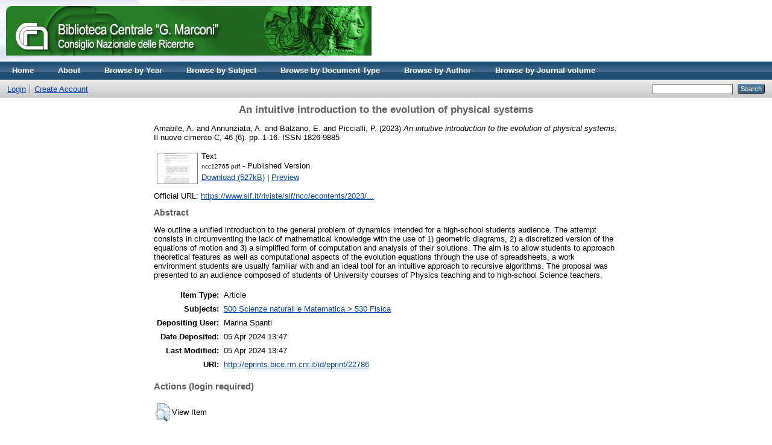

--- FILE ---
content_type: text/html; charset=utf-8
request_url: http://eprints.bice.rm.cnr.it/22786/
body_size: 5609
content:
<!DOCTYPE html PUBLIC "-//W3C//DTD XHTML 1.0 Transitional//EN" "http://www.w3.org/TR/xhtml1/DTD/xhtml1-transitional.dtd">
<html xmlns="http://www.w3.org/1999/xhtml">
  <head>
    <meta http-equiv="X-UA-Compatible" content="IE=edge" />
    <title> An intuitive introduction to the evolution of physical systems  - CNR Solar</title>
    <link rel="icon" href="/favicon.ico" type="image/x-icon" />
    <link rel="shortcut icon" href="/favicon.ico" type="image/x-icon" />
    <meta name="eprints.eprintid" content="22786" />
<meta name="eprints.rev_number" content="7" />
<meta name="eprints.eprint_status" content="archive" />
<meta name="eprints.userid" content="6200" />
<meta name="eprints.dir" content="disk0/00/02/27/86" />
<meta name="eprints.datestamp" content="2024-04-05 13:47:28" />
<meta name="eprints.lastmod" content="2024-04-05 13:47:28" />
<meta name="eprints.status_changed" content="2024-04-05 13:47:28" />
<meta name="eprints.type" content="article" />
<meta name="eprints.metadata_visibility" content="show" />
<meta name="eprints.creators_name" content="Amabile, A." />
<meta name="eprints.creators_name" content="Annunziata, A." />
<meta name="eprints.creators_name" content="Balzano, E." />
<meta name="eprints.creators_name" content="Piccialli, P." />
<meta name="eprints.corp_creators" content="Università degli Studi di Napoli Federico II : Dipartimento di Fisica “Ettore Pancini” - Napoli, Italy" />
<meta name="eprints.corp_creators" content="Università degli Studi di Napoli Federico II : Dipartimento di Fisica “Ettore Pancini” - Napoli, Italy" />
<meta name="eprints.corp_creators" content="Università degli Studi di Napoli Federico II : Dipartimento di Fisica “Ettore Pancini” - Napoli, Italy" />
<meta name="eprints.corp_creators" content="Università degli Studi di Napoli Federico II : Dipartimento di Fisica “Ettore Pancini” - Napoli, Italy" />
<meta name="eprints.title" content="An intuitive introduction to the evolution of physical systems" />
<meta name="eprints.ispublished" content="pub" />
<meta name="eprints.subjects" content="530" />
<meta name="eprints.full_text_status" content="public" />
<meta name="eprints.abstract" content="We outline a unified introduction to the general problem of dynamics intended for a high-school students audience. The attempt consists in circumventing the lack of mathematical knowledge with the use of 1) geometric diagrams, 2) a discretized version of the equations of motion and 3) a simplified form of computation and analysis of their solutions. The aim is to allow students to approach theoretical features as well as computational aspects of the evolution equations through the use of spreadsheets, a work environment students are usually familiar with and an ideal tool for an intuitive approach to recursive algorithms. The proposal was presented to an audience composed of students of University courses of Physics teaching and to high-school Science teachers." />
<meta name="eprints.date" content="2023" />
<meta name="eprints.date_type" content="published" />
<meta name="eprints.publication" content="Il nuovo cimento C" />
<meta name="eprints.volume" content="46" />
<meta name="eprints.number" content="6" />
<meta name="eprints.publisher" content="Societa italiana di fisica" />
<meta name="eprints.pagerange" content="1-16" />
<meta name="eprints.id_number" content="10.1393/ncc/i2023-23198-2" />
<meta name="eprints.refereed" content="TRUE" />
<meta name="eprints.issn" content="1826-9885" />
<meta name="eprints.official_url" content="https://www.sif.it/riviste/sif/ncc/econtents/2023/046/06/article/4" />
<meta name="eprints.related_url_url" content="https://www.sif.it/riviste/sif/ncc/" />
<meta name="eprints.related_url_type" content="pub" />
<meta name="eprints.referencetext" content="[1] http://www.indire.it/lucabas/lkmw file/licei2010/indicazioni nuovo impaginato / decreto indicazioni nazionali.pdf.
[2] Sjøberg S., Science and technology education current challenges and possible solutions, in Innovations in Science and Technology Education, Vol 8, edited by Jenkins E. (UNESCO, Paris) 2002.
[3] Vistnes A. I. and Hjorth-Jensen M., Numerical Methods as an Integrated Part of Physics Education, in 9th Workshop on Multimedia in Physics Teaching and Learning (Graz, Austria 9-11 September 2004), arXiv:physics/0505116 [physics.ed-ph] (2005).
[4] Weber J. and Wilhelm T., Eur. J. Phys., 41 (2020) 034003.
[5] Benacka J., Eurasia J. Math., Sci. Technol. Educ., 12 (2016) 947.
[6] Landau R. H., Comput. Phys. Commun., 177 (2007) 191.
[7] Fauzi A., J. Phys.: Conf. Ser., 909 (2017) 012056.
[8] Misner C. W., Cooney P. J. and Kinderman J. V., Am. J. Phys., 60 (1992) 94.
[9] Quale A., Phys. Educ., 47 (2012) 355.
[10] Della Corte A. and Russo L., La bottega dello scienziato. Introduzione al metodo scientifico (Il Mulino, Bologna) 2016.
[11] Graffi S. and Degli Esposti M., Fisica matematica discreta (Springer Science &amp; Business Media) 2003.
[12] Levrini O. and Fantini P., Sci. Educ., 22 (2013) 1895.
[13] Ogborn J., Hanc J. and Taylor E., in Proceedings of the GIREP Conference 2006: Modelling in Physics and Physics Education (University of Amsterdam) 2006.
[14] Guicciardini N., Isaac Newton. Filosofo della Natura, interprete della Scrittura, cronologo degli Antichi Regni (Carocci, Roma) 2021.
[15] Feynman R., The Feynman Lectures of Physics (California Institute of Technology) 1989.
[16] Brackenridge J. B., The Key to Newton’s Dynamics. The Kepler Problem and the Principia (University of California Press) 1995.
[17] Hamilton W. R., Proc. R. Irish Acad., 3 (1846) 344.
[18]GoodsteinD.andGoodsteinJ.,Feynman’sLostLecture:TheMotionofPlanetsAround the Sun (W. W. Nortonm, New York) 1996 (Trad. italiana, Il moto dei pianeti intorno al Sole. Una lezione inedita di Richard Feynman (Zanichelli, Bologna) 1997).
[19] Israel G., La visione matematica della realta`. Introduzione ai temi e alla storia della modellistica matematica (Laterza, Roma-Bari) 1996." />
<meta name="eprints.citation" content="  Amabile, A. and Annunziata, A. and Balzano, E. and Piccialli, P.  (2023) An intuitive introduction to the evolution of physical systems.  Il nuovo cimento C, 46 (6).  pp. 1-16.  ISSN 1826-9885     " />
<meta name="eprints.document_url" content="http://eprints.bice.rm.cnr.it/22786/1/ncc12765.pdf" />
<link rel="schema.DC" href="http://purl.org/DC/elements/1.0/" />
<meta name="DC.relation" content="http://eprints.bice.rm.cnr.it/22786/" />
<meta name="DC.title" content="An intuitive introduction to the evolution of physical systems" />
<meta name="DC.creator" content="Amabile, A." />
<meta name="DC.creator" content="Annunziata, A." />
<meta name="DC.creator" content="Balzano, E." />
<meta name="DC.creator" content="Piccialli, P." />
<meta name="DC.subject" content="530 Fisica" />
<meta name="DC.description" content="We outline a unified introduction to the general problem of dynamics intended for a high-school students audience. The attempt consists in circumventing the lack of mathematical knowledge with the use of 1) geometric diagrams, 2) a discretized version of the equations of motion and 3) a simplified form of computation and analysis of their solutions. The aim is to allow students to approach theoretical features as well as computational aspects of the evolution equations through the use of spreadsheets, a work environment students are usually familiar with and an ideal tool for an intuitive approach to recursive algorithms. The proposal was presented to an audience composed of students of University courses of Physics teaching and to high-school Science teachers." />
<meta name="DC.publisher" content="Societa italiana di fisica" />
<meta name="DC.date" content="2023" />
<meta name="DC.type" content="Article" />
<meta name="DC.type" content="PeerReviewed" />
<meta name="DC.format" content="text" />
<meta name="DC.language" content="en" />
<meta name="DC.rights" />
<meta name="DC.identifier" content="http://eprints.bice.rm.cnr.it/22786/1/ncc12765.pdf" />
<meta name="DC.identifier" content="  Amabile, A. and Annunziata, A. and Balzano, E. and Piccialli, P.  (2023) An intuitive introduction to the evolution of physical systems.  Il nuovo cimento C, 46 (6).  pp. 1-16.  ISSN 1826-9885     " />
<meta name="DC.relation" content="https://www.sif.it/riviste/sif/ncc/econtents/2023/046/06/article/4" />
<meta name="DC.relation" content="10.1393/ncc/i2023-23198-2" />
<link rel="alternate" href="http://eprints.bice.rm.cnr.it/cgi/export/eprint/22786/RDFXML/solar-eprint-22786.rdf" type="application/rdf+xml" title="RDF+XML" />
<link rel="alternate" href="http://eprints.bice.rm.cnr.it/cgi/export/eprint/22786/BibTeX/solar-eprint-22786.bib" type="text/plain" title="BibTeX" />
<link rel="alternate" href="http://eprints.bice.rm.cnr.it/cgi/export/eprint/22786/RDFNT/solar-eprint-22786.nt" type="text/plain" title="RDF+N-Triples" />
<link rel="alternate" href="http://eprints.bice.rm.cnr.it/cgi/export/eprint/22786/JSON/solar-eprint-22786.js" type="application/json; charset=utf-8" title="JSON" />
<link rel="alternate" href="http://eprints.bice.rm.cnr.it/cgi/export/eprint/22786/DC/solar-eprint-22786.txt" type="text/plain; charset=utf-8" title="Dublin Core" />
<link rel="alternate" href="http://eprints.bice.rm.cnr.it/cgi/export/eprint/22786/Atom/solar-eprint-22786.xml" type="application/atom+xml;charset=utf-8" title="Atom" />
<link rel="alternate" href="http://eprints.bice.rm.cnr.it/cgi/export/eprint/22786/Simple/solar-eprint-22786.txt" type="text/plain; charset=utf-8" title="Simple Metadata" />
<link rel="alternate" href="http://eprints.bice.rm.cnr.it/cgi/export/eprint/22786/Refer/solar-eprint-22786.refer" type="text/plain" title="Refer" />
<link rel="alternate" href="http://eprints.bice.rm.cnr.it/cgi/export/eprint/22786/METS/solar-eprint-22786.xml" type="text/xml; charset=utf-8" title="METS" />
<link rel="alternate" href="http://eprints.bice.rm.cnr.it/cgi/export/eprint/22786/HTML/solar-eprint-22786.html" type="text/html; charset=utf-8" title="HTML Citation" />
<link rel="alternate" href="http://eprints.bice.rm.cnr.it/cgi/export/eprint/22786/Text/solar-eprint-22786.txt" type="text/plain; charset=utf-8" title="ASCII Citation" />
<link rel="alternate" href="http://eprints.bice.rm.cnr.it/cgi/export/eprint/22786/ContextObject/solar-eprint-22786.xml" type="text/xml; charset=utf-8" title="OpenURL ContextObject" />
<link rel="alternate" href="http://eprints.bice.rm.cnr.it/cgi/export/eprint/22786/EndNote/solar-eprint-22786.enw" type="text/plain; charset=utf-8" title="EndNote" />
<link rel="alternate" href="http://eprints.bice.rm.cnr.it/cgi/export/eprint/22786/COinS/solar-eprint-22786.txt" type="text/plain; charset=utf-8" title="OpenURL ContextObject in Span" />
<link rel="alternate" href="http://eprints.bice.rm.cnr.it/cgi/export/eprint/22786/MODS/solar-eprint-22786.xml" type="text/xml; charset=utf-8" title="MODS" />
<link rel="alternate" href="http://eprints.bice.rm.cnr.it/cgi/export/eprint/22786/DIDL/solar-eprint-22786.xml" type="text/xml; charset=utf-8" title="MPEG-21 DIDL" />
<link rel="alternate" href="http://eprints.bice.rm.cnr.it/cgi/export/eprint/22786/XML/solar-eprint-22786.xml" type="application/vnd.eprints.data+xml; charset=utf-8" title="EP3 XML" />
<link rel="alternate" href="http://eprints.bice.rm.cnr.it/cgi/export/eprint/22786/RIS/solar-eprint-22786.ris" type="text/plain" title="Reference Manager" />
<link rel="alternate" href="http://eprints.bice.rm.cnr.it/cgi/export/eprint/22786/RDFN3/solar-eprint-22786.n3" type="text/n3" title="RDF+N3" />
<link rel="alternate" href="http://eprints.bice.rm.cnr.it/cgi/export/eprint/22786/Grid/solar-eprint-22786.txt" title="Grid (abstract)" />
<link rel="alternate" href="http://eprints.bice.rm.cnr.it/cgi/export/eprint/22786/CSV/solar-eprint-22786.csv" type="text/csv; charset=utf-8" title="Multiline CSV" />
<link rel="Top" href="http://eprints.bice.rm.cnr.it/" />
    <link rel="Sword" href="http://eprints.bice.rm.cnr.it/sword-app/servicedocument" />
    <link rel="SwordDeposit" href="http://eprints.bice.rm.cnr.it/id/contents" />
    <link rel="Search" type="text/html" href="http://eprints.bice.rm.cnr.it/cgi/search" />
    <link rel="Search" type="application/opensearchdescription+xml" href="http://eprints.bice.rm.cnr.it/cgi/opensearchdescription" />
    <script type="text/javascript" src="http://www.google.com/jsapi"><!--padder--></script><script type="text/javascript">
// <![CDATA[
google.load("visualization", "1", {packages:["corechart", "geochart"]});
// ]]></script><script type="text/javascript">
// <![CDATA[
var eprints_http_root = "http:\/\/eprints.bice.rm.cnr.it";
var eprints_http_cgiroot = "http:\/\/eprints.bice.rm.cnr.it\/cgi";
var eprints_oai_archive_id = "eprints.bice.rm.cnr.it";
var eprints_logged_in = false;
// ]]></script>
    <style type="text/css">.ep_logged_in { display: none }</style>
    <link rel="stylesheet" type="text/css" href="/style/auto-3.3.12.css" />
    <script type="text/javascript" src="/javascript/auto-3.3.12.js"><!--padder--></script>
    <!--[if lte IE 6]>
        <link rel="stylesheet" type="text/css" href="/style/ie6.css" />
   <![endif]-->
    <meta name="Generator" content="EPrints 3.3.12" />
    <meta http-equiv="Content-Type" content="text/html; charset=UTF-8" />
    <meta http-equiv="Content-Language" content="en" />
    
  </head>
  <body>
    
    <div class="ep_tm_header ep_noprint">
      <div class="ep_tm_site_logo">
        <a href="http://eprints.bice.rm.cnr.it/" title="CNR Solar">
          <img alt="CNR Solar" src="/images/bicelogo.png" />
        </a>
      </div>
      <ul class="ep_tm_menu">
        <li>
          <a href="http://eprints.bice.rm.cnr.it">
            Home
          </a>
        </li>
        <li>
          <a href="http://eprints.bice.rm.cnr.it/information.html">
            About
          </a>
        </li>
        <!--
        <li>
          <a href="{$config{http_url}}/view/" menu="ep_tm_menu_browse">
            <epc:phrase ref="template/navigation:browse"/>
          </a>
          <ul id="ep_tm_menu_browse" style="display:none;">
          </ul>
        </li> -->
        <li>
            <li>
              <a href="http://eprints.bice.rm.cnr.it/view/year/">
                Browse by 
                Year
              </a>
            </li>
        </li> 
	<li>
            <li>
              <a href="http://eprints.bice.rm.cnr.it/view/subjects/">
                Browse by 
                Subject
              </a>
            </li>
        </li> 
        <li>
            <li>
              <a href="http://eprints.bice.rm.cnr.it/view/doctype/">
                Browse by 
                Document Type
              </a>
            </li>
        </li> 
        <li>
            <li>
              <a href="http://eprints.bice.rm.cnr.it/view/creators/">
                Browse by 
                Author
              </a>
            </li>
	</li>
        <li>
	    <li>
              <a href="http://eprints.bice.rm.cnr.it/view/journal_volume/">
                Browse by 
                Journal volume
              </a>
            </li>	
        </li>
      </ul>
      <table class="ep_tm_searchbar">
        <tr>
          <td align="left">
            <ul class="ep_tm_key_tools" id="ep_tm_menu_tools"><li><a href="http://eprints.bice.rm.cnr.it/cgi/users/home">Login</a></li><li><a href="/cgi/register">Create Account</a></li></ul>
          </td>
          <td align="right" style="white-space: nowrap">
            
            <form method="get" accept-charset="utf-8" action="http://eprints.bice.rm.cnr.it/cgi/search" style="display:inline">
              <input class="ep_tm_searchbarbox" size="20" type="text" name="q" />
              <input class="ep_tm_searchbarbutton" value="Search" type="submit" name="_action_search" />
              <input type="hidden" name="_action_search" value="Search" />
              <input type="hidden" name="_order" value="bytitle" />
              <input type="hidden" name="basic_srchtype" value="ALL" />
              <input type="hidden" name="_satisfyall" value="ALL" />
            </form>
          </td>
        </tr>
      </table>
    </div>
    <div>
      <div class="ep_tm_page_content">
        <h1 class="ep_tm_pagetitle">
          

An intuitive introduction to the evolution of physical systems


        </h1>
        <div class="ep_summary_content"><div class="ep_summary_content_left"></div><div class="ep_summary_content_right"></div><div class="ep_summary_content_top"></div><div class="ep_summary_content_main">

  <p style="margin-bottom: 1em">
    


    <span class="person_name">Amabile, A.</span> and <span class="person_name">Annunziata, A.</span> and <span class="person_name">Balzano, E.</span> and <span class="person_name">Piccialli, P.</span>
  

(2023)

<em>An intuitive introduction to the evolution of physical systems.</em>


    Il nuovo cimento C, 46 (6).
     pp. 1-16.
     ISSN 1826-9885
  


  



  </p>

  

  

    
  
    
      
      <table>
        
          <tr>
            <td valign="top" align="right"><a onmouseover="EPJS_ShowPreview( event, 'doc_preview_82226' );" href="http://eprints.bice.rm.cnr.it/22786/1/ncc12765.pdf" onmouseout="EPJS_HidePreview( event, 'doc_preview_82226' );" class="ep_document_link"><img class="ep_doc_icon" alt="[img]" src="http://eprints.bice.rm.cnr.it/22786/1.hassmallThumbnailVersion/ncc12765.pdf" border="0" /></a><div id="doc_preview_82226" class="ep_preview"><table><tr><td><img class="ep_preview_image" alt="" src="http://eprints.bice.rm.cnr.it/22786/1.haspreviewThumbnailVersion/ncc12765.pdf" border="0" /><div class="ep_preview_title">Preview</div></td></tr></table></div></td>
            <td valign="top">
              

<!-- document citation -->


<span class="ep_document_citation">
<span class="document_format">Text</span>
<br /><span class="document_filename">ncc12765.pdf</span>
 - Published Version


</span>

<br />
              <a href="http://eprints.bice.rm.cnr.it/22786/1/ncc12765.pdf" class="ep_document_link">Download (527kB)</a>
              
			  
			  | <a href="http://eprints.bice.rm.cnr.it/22786/1.haslightboxThumbnailVersion/ncc12765.pdf" rel="lightbox[docs] nofollow" title="

&lt;!-- document citation --&gt;


&lt;span class=&quot;ep_document_citation&quot; xmlns=&quot;http://www.w3.org/1999/xhtml&quot; xmlns:cite=&quot;http://eprints.org/ep3/citation&quot; xmlns:epc=&quot;http://eprints.org/ep3/control&quot;&gt;
&lt;a class=&quot;ep_document_link&quot; href=&quot;http://eprints.bice.rm.cnr.it/22786/1/ncc12765.pdf&quot;&gt;&lt;span class=&quot;document_format&quot;&gt;Text&lt;/span&gt;&lt;/a&gt;
&lt;br /&gt;&lt;span class=&quot;document_filename&quot;&gt;ncc12765.pdf&lt;/span&gt;
 - Published Version


&lt;/span&gt;

">Preview</a>
			  
			  
              
  
              <ul>
              
              </ul>
            </td>
          </tr>
        
      </table>
    

  

  
    <div style="margin-bottom: 1em">
      Official URL: <a href="https://www.sif.it/riviste/sif/ncc/econtents/2023/046/06/article/4">https://www.sif.it/riviste/sif/ncc/econtents/2023/...</a>
    </div>
  

  
    <h2>Abstract</h2>
    <p style="text-align: left; margin: 1em auto 0em auto">We outline a unified introduction to the general problem of dynamics intended for a high-school students audience. The attempt consists in circumventing the lack of mathematical knowledge with the use of 1) geometric diagrams, 2) a discretized version of the equations of motion and 3) a simplified form of computation and analysis of their solutions. The aim is to allow students to approach theoretical features as well as computational aspects of the evolution equations through the use of spreadsheets, a work environment students are usually familiar with and an ideal tool for an intuitive approach to recursive algorithms. The proposal was presented to an audience composed of students of University courses of Physics teaching and to high-school Science teachers.</p>
  

  <table style="margin-bottom: 1em; margin-top: 1em;" cellpadding="3">
    <tr>
      <th align="right">Item Type:</th>
      <td>
        Article
        
        
        
      </td>
    </tr>
    
    
      
    
      
    
      
    
      
        <tr>
          <th align="right">Subjects:</th>
          <td valign="top"><a href="http://eprints.bice.rm.cnr.it/view/subjects/530.html">500 Scienze naturali e Matematica &gt; 530 Fisica</a></td>
        </tr>
      
    
      
    
      
    
      
        <tr>
          <th align="right">Depositing User:</th>
          <td valign="top">

<span class="ep_name_citation"><span class="person_name">Marina Spanti</span></span>

</td>
        </tr>
      
    
      
        <tr>
          <th align="right">Date Deposited:</th>
          <td valign="top">05 Apr 2024 13:47</td>
        </tr>
      
    
      
        <tr>
          <th align="right">Last Modified:</th>
          <td valign="top">05 Apr 2024 13:47</td>
        </tr>
      
    
    <tr>
      <th align="right">URI:</th>
      <td valign="top"><a href="http://eprints.bice.rm.cnr.it/id/eprint/22786">http://eprints.bice.rm.cnr.it/id/eprint/22786</a></td>
    </tr>
  </table>

  
  

  
    <h3>Actions (login required)</h3>
    <table class="ep_summary_page_actions">
    
      <tr>
        <td><a href="/cgi/users/home?screen=EPrint%3A%3AView&amp;eprintid=22786"><img src="/style/images/action_view.png" title="View Item" alt="View Item" class="ep_form_action_icon" /></a></td>
        <td>View Item</td>
      </tr>
    
    </table>
  

</div><div class="ep_summary_content_bottom"></div><div class="ep_summary_content_after"></div></div>
      </div>
    </div>
    <div class="ep_tm_footer ep_noprint">
      <div class="ep_tm_eprints_logo">
        <a href="http://eprints.org/software/">
          <img alt="EPrints Logo" src="/images/eprintslogo.gif" />
        </a>
      </div>
      <div>CNR Solar is powered by <em><a href="http://eprints.org/software/">EPrints 3</a></em> which is developed by the <a href="http://www.ecs.soton.ac.uk/">School of Electronics and Computer Science</a> at the University of Southampton. <a href="http://eprints.bice.rm.cnr.it/eprints/">More information and software credits</a>.</div>
    </div>
  </body>
</html>